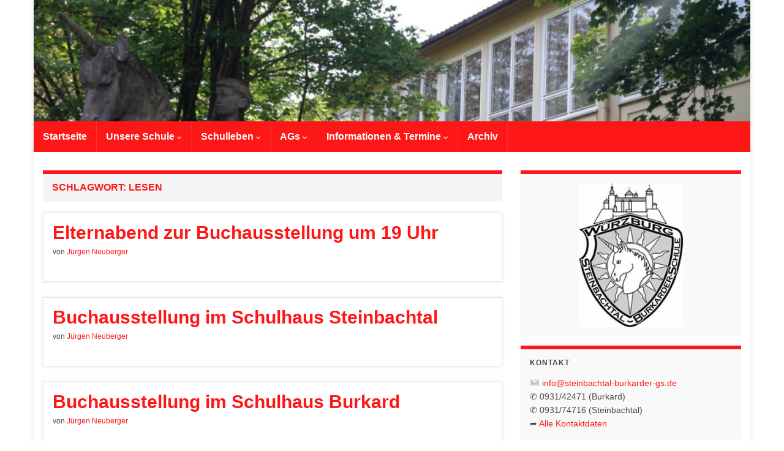

--- FILE ---
content_type: text/html; charset=UTF-8
request_url: https://steinbachtal-burkarder-gs.de/?tag=lesen
body_size: 50350
content:
<!DOCTYPE html><!--[if IE 7]>
<html class="ie ie7" lang="de-DE" prefix="og: http://ogp.me/ns#">
<![endif]-->
<!--[if IE 8]>
<html class="ie ie8" lang="de-DE" prefix="og: http://ogp.me/ns#">
<![endif]-->
<!--[if !(IE 7) & !(IE 8)]><!-->
<html lang="de-DE" prefix="og: http://ogp.me/ns#">
<!--<![endif]-->
    <head>
        <meta charset="UTF-8">
        <meta http-equiv="X-UA-Compatible" content="IE=edge">
        <meta name="viewport" content="width=device-width, initial-scale=1">
        <title>Lesen</title>
<meta name='robots' content='max-image-preview:large' />
<link rel="alternate" type="application/rss+xml" title=" &raquo; Feed" href="https://steinbachtal-burkarder-gs.de/?feed=rss2" />
<link rel="alternate" type="application/rss+xml" title=" &raquo; Kommentar-Feed" href="https://steinbachtal-burkarder-gs.de/?feed=comments-rss2" />
<link rel="alternate" type="text/calendar" title=" &raquo; iCal Feed" href="https://steinbachtal-burkarder-gs.de?post_type=tribe_events&#038;ical=1" />
<link rel="alternate" type="application/rss+xml" title=" &raquo; Lesen Schlagwort-Feed" href="https://steinbachtal-burkarder-gs.de/?feed=rss2&#038;tag=lesen" />
<script type="text/javascript">
/* <![CDATA[ */
window._wpemojiSettings = {"baseUrl":"https:\/\/s.w.org\/images\/core\/emoji\/14.0.0\/72x72\/","ext":".png","svgUrl":"https:\/\/s.w.org\/images\/core\/emoji\/14.0.0\/svg\/","svgExt":".svg","source":{"concatemoji":"https:\/\/steinbachtal-burkarder-gs.de\/wp-includes\/js\/wp-emoji-release.min.js?ver=6.4.3"}};
/*! This file is auto-generated */
!function(i,n){var o,s,e;function c(e){try{var t={supportTests:e,timestamp:(new Date).valueOf()};sessionStorage.setItem(o,JSON.stringify(t))}catch(e){}}function p(e,t,n){e.clearRect(0,0,e.canvas.width,e.canvas.height),e.fillText(t,0,0);var t=new Uint32Array(e.getImageData(0,0,e.canvas.width,e.canvas.height).data),r=(e.clearRect(0,0,e.canvas.width,e.canvas.height),e.fillText(n,0,0),new Uint32Array(e.getImageData(0,0,e.canvas.width,e.canvas.height).data));return t.every(function(e,t){return e===r[t]})}function u(e,t,n){switch(t){case"flag":return n(e,"\ud83c\udff3\ufe0f\u200d\u26a7\ufe0f","\ud83c\udff3\ufe0f\u200b\u26a7\ufe0f")?!1:!n(e,"\ud83c\uddfa\ud83c\uddf3","\ud83c\uddfa\u200b\ud83c\uddf3")&&!n(e,"\ud83c\udff4\udb40\udc67\udb40\udc62\udb40\udc65\udb40\udc6e\udb40\udc67\udb40\udc7f","\ud83c\udff4\u200b\udb40\udc67\u200b\udb40\udc62\u200b\udb40\udc65\u200b\udb40\udc6e\u200b\udb40\udc67\u200b\udb40\udc7f");case"emoji":return!n(e,"\ud83e\udef1\ud83c\udffb\u200d\ud83e\udef2\ud83c\udfff","\ud83e\udef1\ud83c\udffb\u200b\ud83e\udef2\ud83c\udfff")}return!1}function f(e,t,n){var r="undefined"!=typeof WorkerGlobalScope&&self instanceof WorkerGlobalScope?new OffscreenCanvas(300,150):i.createElement("canvas"),a=r.getContext("2d",{willReadFrequently:!0}),o=(a.textBaseline="top",a.font="600 32px Arial",{});return e.forEach(function(e){o[e]=t(a,e,n)}),o}function t(e){var t=i.createElement("script");t.src=e,t.defer=!0,i.head.appendChild(t)}"undefined"!=typeof Promise&&(o="wpEmojiSettingsSupports",s=["flag","emoji"],n.supports={everything:!0,everythingExceptFlag:!0},e=new Promise(function(e){i.addEventListener("DOMContentLoaded",e,{once:!0})}),new Promise(function(t){var n=function(){try{var e=JSON.parse(sessionStorage.getItem(o));if("object"==typeof e&&"number"==typeof e.timestamp&&(new Date).valueOf()<e.timestamp+604800&&"object"==typeof e.supportTests)return e.supportTests}catch(e){}return null}();if(!n){if("undefined"!=typeof Worker&&"undefined"!=typeof OffscreenCanvas&&"undefined"!=typeof URL&&URL.createObjectURL&&"undefined"!=typeof Blob)try{var e="postMessage("+f.toString()+"("+[JSON.stringify(s),u.toString(),p.toString()].join(",")+"));",r=new Blob([e],{type:"text/javascript"}),a=new Worker(URL.createObjectURL(r),{name:"wpTestEmojiSupports"});return void(a.onmessage=function(e){c(n=e.data),a.terminate(),t(n)})}catch(e){}c(n=f(s,u,p))}t(n)}).then(function(e){for(var t in e)n.supports[t]=e[t],n.supports.everything=n.supports.everything&&n.supports[t],"flag"!==t&&(n.supports.everythingExceptFlag=n.supports.everythingExceptFlag&&n.supports[t]);n.supports.everythingExceptFlag=n.supports.everythingExceptFlag&&!n.supports.flag,n.DOMReady=!1,n.readyCallback=function(){n.DOMReady=!0}}).then(function(){return e}).then(function(){var e;n.supports.everything||(n.readyCallback(),(e=n.source||{}).concatemoji?t(e.concatemoji):e.wpemoji&&e.twemoji&&(t(e.twemoji),t(e.wpemoji)))}))}((window,document),window._wpemojiSettings);
/* ]]> */
</script>
<style id='wp-emoji-styles-inline-css' type='text/css'>

	img.wp-smiley, img.emoji {
		display: inline !important;
		border: none !important;
		box-shadow: none !important;
		height: 1em !important;
		width: 1em !important;
		margin: 0 0.07em !important;
		vertical-align: -0.1em !important;
		background: none !important;
		padding: 0 !important;
	}
</style>
<link rel='stylesheet' id='wp-block-library-css' href='https://steinbachtal-burkarder-gs.de/wp-includes/css/dist/block-library/style.min.css?ver=6.4.3' type='text/css' media='all' />
<style id='classic-theme-styles-inline-css' type='text/css'>
/*! This file is auto-generated */
.wp-block-button__link{color:#fff;background-color:#32373c;border-radius:9999px;box-shadow:none;text-decoration:none;padding:calc(.667em + 2px) calc(1.333em + 2px);font-size:1.125em}.wp-block-file__button{background:#32373c;color:#fff;text-decoration:none}
</style>
<style id='global-styles-inline-css' type='text/css'>
body{--wp--preset--color--black: #000000;--wp--preset--color--cyan-bluish-gray: #abb8c3;--wp--preset--color--white: #ffffff;--wp--preset--color--pale-pink: #f78da7;--wp--preset--color--vivid-red: #cf2e2e;--wp--preset--color--luminous-vivid-orange: #ff6900;--wp--preset--color--luminous-vivid-amber: #fcb900;--wp--preset--color--light-green-cyan: #7bdcb5;--wp--preset--color--vivid-green-cyan: #00d084;--wp--preset--color--pale-cyan-blue: #8ed1fc;--wp--preset--color--vivid-cyan-blue: #0693e3;--wp--preset--color--vivid-purple: #9b51e0;--wp--preset--gradient--vivid-cyan-blue-to-vivid-purple: linear-gradient(135deg,rgba(6,147,227,1) 0%,rgb(155,81,224) 100%);--wp--preset--gradient--light-green-cyan-to-vivid-green-cyan: linear-gradient(135deg,rgb(122,220,180) 0%,rgb(0,208,130) 100%);--wp--preset--gradient--luminous-vivid-amber-to-luminous-vivid-orange: linear-gradient(135deg,rgba(252,185,0,1) 0%,rgba(255,105,0,1) 100%);--wp--preset--gradient--luminous-vivid-orange-to-vivid-red: linear-gradient(135deg,rgba(255,105,0,1) 0%,rgb(207,46,46) 100%);--wp--preset--gradient--very-light-gray-to-cyan-bluish-gray: linear-gradient(135deg,rgb(238,238,238) 0%,rgb(169,184,195) 100%);--wp--preset--gradient--cool-to-warm-spectrum: linear-gradient(135deg,rgb(74,234,220) 0%,rgb(151,120,209) 20%,rgb(207,42,186) 40%,rgb(238,44,130) 60%,rgb(251,105,98) 80%,rgb(254,248,76) 100%);--wp--preset--gradient--blush-light-purple: linear-gradient(135deg,rgb(255,206,236) 0%,rgb(152,150,240) 100%);--wp--preset--gradient--blush-bordeaux: linear-gradient(135deg,rgb(254,205,165) 0%,rgb(254,45,45) 50%,rgb(107,0,62) 100%);--wp--preset--gradient--luminous-dusk: linear-gradient(135deg,rgb(255,203,112) 0%,rgb(199,81,192) 50%,rgb(65,88,208) 100%);--wp--preset--gradient--pale-ocean: linear-gradient(135deg,rgb(255,245,203) 0%,rgb(182,227,212) 50%,rgb(51,167,181) 100%);--wp--preset--gradient--electric-grass: linear-gradient(135deg,rgb(202,248,128) 0%,rgb(113,206,126) 100%);--wp--preset--gradient--midnight: linear-gradient(135deg,rgb(2,3,129) 0%,rgb(40,116,252) 100%);--wp--preset--font-size--small: 14px;--wp--preset--font-size--medium: 20px;--wp--preset--font-size--large: 20px;--wp--preset--font-size--x-large: 42px;--wp--preset--font-size--tiny: 10px;--wp--preset--font-size--regular: 16px;--wp--preset--font-size--larger: 26px;--wp--preset--spacing--20: 0.44rem;--wp--preset--spacing--30: 0.67rem;--wp--preset--spacing--40: 1rem;--wp--preset--spacing--50: 1.5rem;--wp--preset--spacing--60: 2.25rem;--wp--preset--spacing--70: 3.38rem;--wp--preset--spacing--80: 5.06rem;--wp--preset--shadow--natural: 6px 6px 9px rgba(0, 0, 0, 0.2);--wp--preset--shadow--deep: 12px 12px 50px rgba(0, 0, 0, 0.4);--wp--preset--shadow--sharp: 6px 6px 0px rgba(0, 0, 0, 0.2);--wp--preset--shadow--outlined: 6px 6px 0px -3px rgba(255, 255, 255, 1), 6px 6px rgba(0, 0, 0, 1);--wp--preset--shadow--crisp: 6px 6px 0px rgba(0, 0, 0, 1);}:where(.is-layout-flex){gap: 0.5em;}:where(.is-layout-grid){gap: 0.5em;}body .is-layout-flow > .alignleft{float: left;margin-inline-start: 0;margin-inline-end: 2em;}body .is-layout-flow > .alignright{float: right;margin-inline-start: 2em;margin-inline-end: 0;}body .is-layout-flow > .aligncenter{margin-left: auto !important;margin-right: auto !important;}body .is-layout-constrained > .alignleft{float: left;margin-inline-start: 0;margin-inline-end: 2em;}body .is-layout-constrained > .alignright{float: right;margin-inline-start: 2em;margin-inline-end: 0;}body .is-layout-constrained > .aligncenter{margin-left: auto !important;margin-right: auto !important;}body .is-layout-constrained > :where(:not(.alignleft):not(.alignright):not(.alignfull)){max-width: var(--wp--style--global--content-size);margin-left: auto !important;margin-right: auto !important;}body .is-layout-constrained > .alignwide{max-width: var(--wp--style--global--wide-size);}body .is-layout-flex{display: flex;}body .is-layout-flex{flex-wrap: wrap;align-items: center;}body .is-layout-flex > *{margin: 0;}body .is-layout-grid{display: grid;}body .is-layout-grid > *{margin: 0;}:where(.wp-block-columns.is-layout-flex){gap: 2em;}:where(.wp-block-columns.is-layout-grid){gap: 2em;}:where(.wp-block-post-template.is-layout-flex){gap: 1.25em;}:where(.wp-block-post-template.is-layout-grid){gap: 1.25em;}.has-black-color{color: var(--wp--preset--color--black) !important;}.has-cyan-bluish-gray-color{color: var(--wp--preset--color--cyan-bluish-gray) !important;}.has-white-color{color: var(--wp--preset--color--white) !important;}.has-pale-pink-color{color: var(--wp--preset--color--pale-pink) !important;}.has-vivid-red-color{color: var(--wp--preset--color--vivid-red) !important;}.has-luminous-vivid-orange-color{color: var(--wp--preset--color--luminous-vivid-orange) !important;}.has-luminous-vivid-amber-color{color: var(--wp--preset--color--luminous-vivid-amber) !important;}.has-light-green-cyan-color{color: var(--wp--preset--color--light-green-cyan) !important;}.has-vivid-green-cyan-color{color: var(--wp--preset--color--vivid-green-cyan) !important;}.has-pale-cyan-blue-color{color: var(--wp--preset--color--pale-cyan-blue) !important;}.has-vivid-cyan-blue-color{color: var(--wp--preset--color--vivid-cyan-blue) !important;}.has-vivid-purple-color{color: var(--wp--preset--color--vivid-purple) !important;}.has-black-background-color{background-color: var(--wp--preset--color--black) !important;}.has-cyan-bluish-gray-background-color{background-color: var(--wp--preset--color--cyan-bluish-gray) !important;}.has-white-background-color{background-color: var(--wp--preset--color--white) !important;}.has-pale-pink-background-color{background-color: var(--wp--preset--color--pale-pink) !important;}.has-vivid-red-background-color{background-color: var(--wp--preset--color--vivid-red) !important;}.has-luminous-vivid-orange-background-color{background-color: var(--wp--preset--color--luminous-vivid-orange) !important;}.has-luminous-vivid-amber-background-color{background-color: var(--wp--preset--color--luminous-vivid-amber) !important;}.has-light-green-cyan-background-color{background-color: var(--wp--preset--color--light-green-cyan) !important;}.has-vivid-green-cyan-background-color{background-color: var(--wp--preset--color--vivid-green-cyan) !important;}.has-pale-cyan-blue-background-color{background-color: var(--wp--preset--color--pale-cyan-blue) !important;}.has-vivid-cyan-blue-background-color{background-color: var(--wp--preset--color--vivid-cyan-blue) !important;}.has-vivid-purple-background-color{background-color: var(--wp--preset--color--vivid-purple) !important;}.has-black-border-color{border-color: var(--wp--preset--color--black) !important;}.has-cyan-bluish-gray-border-color{border-color: var(--wp--preset--color--cyan-bluish-gray) !important;}.has-white-border-color{border-color: var(--wp--preset--color--white) !important;}.has-pale-pink-border-color{border-color: var(--wp--preset--color--pale-pink) !important;}.has-vivid-red-border-color{border-color: var(--wp--preset--color--vivid-red) !important;}.has-luminous-vivid-orange-border-color{border-color: var(--wp--preset--color--luminous-vivid-orange) !important;}.has-luminous-vivid-amber-border-color{border-color: var(--wp--preset--color--luminous-vivid-amber) !important;}.has-light-green-cyan-border-color{border-color: var(--wp--preset--color--light-green-cyan) !important;}.has-vivid-green-cyan-border-color{border-color: var(--wp--preset--color--vivid-green-cyan) !important;}.has-pale-cyan-blue-border-color{border-color: var(--wp--preset--color--pale-cyan-blue) !important;}.has-vivid-cyan-blue-border-color{border-color: var(--wp--preset--color--vivid-cyan-blue) !important;}.has-vivid-purple-border-color{border-color: var(--wp--preset--color--vivid-purple) !important;}.has-vivid-cyan-blue-to-vivid-purple-gradient-background{background: var(--wp--preset--gradient--vivid-cyan-blue-to-vivid-purple) !important;}.has-light-green-cyan-to-vivid-green-cyan-gradient-background{background: var(--wp--preset--gradient--light-green-cyan-to-vivid-green-cyan) !important;}.has-luminous-vivid-amber-to-luminous-vivid-orange-gradient-background{background: var(--wp--preset--gradient--luminous-vivid-amber-to-luminous-vivid-orange) !important;}.has-luminous-vivid-orange-to-vivid-red-gradient-background{background: var(--wp--preset--gradient--luminous-vivid-orange-to-vivid-red) !important;}.has-very-light-gray-to-cyan-bluish-gray-gradient-background{background: var(--wp--preset--gradient--very-light-gray-to-cyan-bluish-gray) !important;}.has-cool-to-warm-spectrum-gradient-background{background: var(--wp--preset--gradient--cool-to-warm-spectrum) !important;}.has-blush-light-purple-gradient-background{background: var(--wp--preset--gradient--blush-light-purple) !important;}.has-blush-bordeaux-gradient-background{background: var(--wp--preset--gradient--blush-bordeaux) !important;}.has-luminous-dusk-gradient-background{background: var(--wp--preset--gradient--luminous-dusk) !important;}.has-pale-ocean-gradient-background{background: var(--wp--preset--gradient--pale-ocean) !important;}.has-electric-grass-gradient-background{background: var(--wp--preset--gradient--electric-grass) !important;}.has-midnight-gradient-background{background: var(--wp--preset--gradient--midnight) !important;}.has-small-font-size{font-size: var(--wp--preset--font-size--small) !important;}.has-medium-font-size{font-size: var(--wp--preset--font-size--medium) !important;}.has-large-font-size{font-size: var(--wp--preset--font-size--large) !important;}.has-x-large-font-size{font-size: var(--wp--preset--font-size--x-large) !important;}
.wp-block-navigation a:where(:not(.wp-element-button)){color: inherit;}
:where(.wp-block-post-template.is-layout-flex){gap: 1.25em;}:where(.wp-block-post-template.is-layout-grid){gap: 1.25em;}
:where(.wp-block-columns.is-layout-flex){gap: 2em;}:where(.wp-block-columns.is-layout-grid){gap: 2em;}
.wp-block-pullquote{font-size: 1.5em;line-height: 1.6;}
</style>
<link rel='stylesheet' id='searchandfilter-css' href='https://steinbachtal-burkarder-gs.de/wp-content/plugins/search-filter/style.css?ver=1' type='text/css' media='all' />
<link rel='stylesheet' id='wpmt-css-frontend-css' href='https://steinbachtal-burkarder-gs.de/wp-content/plugins/wp-mailto-links/core/includes/assets/css/style.css?ver=240319-112224' type='text/css' media='all' />
<link rel='stylesheet' id='bootstrap-css' href='https://steinbachtal-burkarder-gs.de/wp-content/themes/graphene/bootstrap/css/bootstrap.min.css?ver=6.4.3' type='text/css' media='all' />
<link rel='stylesheet' id='font-awesome-css' href='https://steinbachtal-burkarder-gs.de/wp-content/themes/graphene/fonts/font-awesome/css/font-awesome.min.css?ver=6.4.3' type='text/css' media='all' />
<link rel='stylesheet' id='graphene-css' href='https://steinbachtal-burkarder-gs.de/wp-content/themes/graphene/style.css?ver=2.9.3' type='text/css' media='screen' />
<link rel='stylesheet' id='graphene-responsive-css' href='https://steinbachtal-burkarder-gs.de/wp-content/themes/graphene/responsive.css?ver=2.9.3' type='text/css' media='all' />
<link rel='stylesheet' id='graphene-blocks-css' href='https://steinbachtal-burkarder-gs.de/wp-content/themes/graphene/blocks.css?ver=2.9.3' type='text/css' media='all' />
<link rel='stylesheet' id='slb_core-css' href='https://steinbachtal-burkarder-gs.de/wp-content/plugins/simple-lightbox/client/css/app.css?ver=2.9.3' type='text/css' media='all' />
<link rel='stylesheet' id='tablepress-default-css' href='https://steinbachtal-burkarder-gs.de/wp-content/plugins/tablepress/css/build/default.css?ver=2.3.1' type='text/css' media='all' />
<script type="text/javascript" src="https://steinbachtal-burkarder-gs.de/wp-includes/js/jquery/jquery.min.js?ver=3.7.1" id="jquery-core-js"></script>
<script type="text/javascript" src="https://steinbachtal-burkarder-gs.de/wp-includes/js/jquery/jquery-migrate.min.js?ver=3.4.1" id="jquery-migrate-js"></script>
<script type="text/javascript" src="https://steinbachtal-burkarder-gs.de/wp-content/plugins/wp-mailto-links/core/includes/assets/js/custom.js?ver=240319-112224" id="wpmt-js-frontend-js"></script>
<script defer type="text/javascript" src="https://steinbachtal-burkarder-gs.de/wp-content/themes/graphene/bootstrap/js/bootstrap.min.js?ver=2.9.3" id="bootstrap-js"></script>
<script defer type="text/javascript" src="https://steinbachtal-burkarder-gs.de/wp-content/themes/graphene/js/bootstrap-hover-dropdown/bootstrap-hover-dropdown.min.js?ver=2.9.3" id="bootstrap-hover-dropdown-js"></script>
<script defer type="text/javascript" src="https://steinbachtal-burkarder-gs.de/wp-content/themes/graphene/js/bootstrap-submenu/bootstrap-submenu.min.js?ver=2.9.3" id="bootstrap-submenu-js"></script>
<script defer type="text/javascript" src="https://steinbachtal-burkarder-gs.de/wp-content/themes/graphene/js/jquery.infinitescroll.min.js?ver=2.9.3" id="infinite-scroll-js"></script>
<script type="text/javascript" id="graphene-js-extra">
/* <![CDATA[ */
var grapheneJS = {"siteurl":"https:\/\/steinbachtal-burkarder-gs.de","ajaxurl":"https:\/\/steinbachtal-burkarder-gs.de\/wp-admin\/admin-ajax.php","templateUrl":"https:\/\/steinbachtal-burkarder-gs.de\/wp-content\/themes\/graphene","isSingular":"","enableStickyMenu":"1","shouldShowComments":"","commentsOrder":"newest","sliderDisable":"","sliderInterval":"4000","infScrollBtnLbl":"Mehr lesen","infScrollOn":"1","infScrollCommentsOn":"","totalPosts":"3","postsPerPage":"10","isPageNavi":"","infScrollMsgText":"Rufe window.grapheneInfScrollItemsPerPage weiteren Beitrag von window.grapheneInfScrollItemsLeft ab ...","infScrollMsgTextPlural":"Rufe window.grapheneInfScrollItemsPerPage weitere Beitr\u00e4ge von window.grapheneInfScrollItemsLeft ab ...","infScrollFinishedText":"Alles geladen!","commentsPerPage":"50","totalComments":"0","infScrollCommentsMsg":"Lade window.grapheneInfScrollCommentsPerPage von window.grapheneInfScrollCommentsLeft Kommentaren.","infScrollCommentsMsgPlural":"","infScrollCommentsFinishedMsg":"Alle Kommentare geladen!","disableLiveSearch":"1","txtNoResult":"No result found.","isMasonry":""};
/* ]]> */
</script>
<script defer type="text/javascript" src="https://steinbachtal-burkarder-gs.de/wp-content/themes/graphene/js/graphene.js?ver=2.9.3" id="graphene-js"></script>
<link rel="https://api.w.org/" href="https://steinbachtal-burkarder-gs.de/index.php?rest_route=/" /><link rel="alternate" type="application/json" href="https://steinbachtal-burkarder-gs.de/index.php?rest_route=/wp/v2/tags/44" /><link rel="EditURI" type="application/rsd+xml" title="RSD" href="https://steinbachtal-burkarder-gs.de/xmlrpc.php?rsd" />
<meta name="generator" content="WordPress 6.4.3" />
<meta name="tec-api-version" content="v1"><meta name="tec-api-origin" content="https://steinbachtal-burkarder-gs.de"><link rel="alternate" href="https://steinbachtal-burkarder-gs.de/index.php?rest_route=%2Ftribe%2Fevents%2Fv1%2Fevents%2F&#038;tags=lesen" /><style type="text/css">
@font-face{ font-family: 'Lato'; font-style: normal; font-weight: 400; src: local('Lato Regular'), local('Lato-Regular'), url(https://steinbachtal-burkarder-gs.de/wp-content/themes/graphene/fonts/Lato/Lato-Regular.woff2) format('woff2'); unicode-range: U+0000-00FF, U+0131, U+0152-0153, U+02BB-02BC, U+02C6, U+02DA, U+02DC, U+2000-206F, U+2074, U+20AC, U+2122, U+2191, U+2193, U+2212, U+2215, U+FEFF, U+FFFD; font-display: swap; }@font-face{ font-family: 'Lato'; font-style: italic; font-weight: 400; src: local('Lato Italic'), local('Lato-Italic'), url(https://steinbachtal-burkarder-gs.de/wp-content/themes/graphene/fonts/Lato/Lato-Italic.woff2) format('woff2'); unicode-range: U+0000-00FF, U+0131, U+0152-0153, U+02BB-02BC, U+02C6, U+02DA, U+02DC, U+2000-206F, U+2074, U+20AC, U+2122, U+2191, U+2193, U+2212, U+2215, U+FEFF, U+FFFD; font-display: swap; }@font-face{ font-family: 'Lato'; font-style: normal; font-weight: 700; src: local('Lato Bold'), local('Lato-Bold'), url(https://steinbachtal-burkarder-gs.de/wp-content/themes/graphene/fonts/Lato/Lato-Bold.woff2) format('woff2'); unicode-range: U+0000-00FF, U+0131, U+0152-0153, U+02BB-02BC, U+02C6, U+02DA, U+02DC, U+2000-206F, U+2074, U+20AC, U+2122, U+2191, U+2193, U+2212, U+2215, U+FEFF, U+FFFD; font-display: swap; }@font-face{ font-family: 'Lato'; font-style: italic; font-weight: 700; src: local('Lato Bold Italic'), local('Lato-Bold-Italic'), url(https://steinbachtal-burkarder-gs.de/wp-content/themes/graphene/fonts/Lato/Lato-BoldItalic.woff2) format('woff2'); unicode-range: U+0000-00FF, U+0131, U+0152-0153, U+02BB-02BC, U+02C6, U+02DA, U+02DC, U+2000-206F, U+2074, U+20AC, U+2122, U+2191, U+2193, U+2212, U+2215, U+FEFF, U+FFFD; font-display: swap; }
</style>
<style type="text/css">
.top-bar{background-color:#fd1717} .top-bar .searchform .btn-default, .top-bar #top_search .searchform .btn-default{color:#fd1717}.navbar {background: #fd1717} @media only screen and (max-width: 768px){ #mega-menu-wrap-Header-Menu .mega-menu-toggle + #mega-menu-Header-Menu {background: #fd1717} }.navbar #header-menu-wrap .nav li:focus, .navbar #header-menu-wrap .nav li:hover, .navbar #header-menu-wrap .nav li.current-menu-item, .navbar #header-menu-wrap .nav li.current-menu-ancestor, .navbar #header-menu-wrap .dropdown-menu li, .navbar #header-menu-wrap .dropdown-menu > li > a:focus, .navbar #header-menu-wrap .dropdown-menu > li > a:hover, .navbar #header-menu-wrap .dropdown-menu > .active > a, .navbar #header-menu-wrap .dropdown-menu > .active > a:focus, .navbar #header-menu-wrap .dropdown-menu > .active > a:hover, .navbar #header-menu-wrap .navbar-nav>.open>a, .navbar #header-menu-wrap .navbar-nav>.open>a:focus, .navbar #header-menu-wrap .navbar-nav>.open>a:hover, .navbar .navbar-nav>.active>a, .navbar .navbar-nav>.active>a:focus, .navbar .navbar-nav>.active>a:hover, #header-menu-wrap #mega-menu-wrap-Header-Menu #mega-menu-Header-Menu li.mega-current-menu-item, #header-menu-wrap #mega-menu-wrap-Header-Menu #mega-menu-Header-Menu > li.mega-menu-item > a.mega-menu-link:hover, #header-menu-wrap #mega-menu-wrap-Header-Menu #mega-menu-Header-Menu > li.mega-toggle-on > a.mega-menu-link, #header-menu-wrap #mega-menu-wrap-Header-Menu #mega-menu-Header-Menu > li.mega-current-menu-item > a.mega-menu-link {background: #08c}.navbar #header-menu-wrap .nav ul li a, .navbar #header-menu-wrap .nav ul li a {color: #ffffff}.post-title, .post-title a, .post-title a:hover, .post-title a:visited {color: #fd1717}a, .post .date .day, .pagination>li>a, .pagination>li>a:hover, .pagination>li>span, #comments > h4.current a, #comments > h4.current a .fa, .post-nav-top p, .post-nav-top a, .autocomplete-suggestions strong {color: #fd1717}a:focus, a:hover, .post-nav-top a:hover {color: #7c0707}.sticky {border-color: #fd1717}.sidebar .sidebar-wrap {background-color: #f9f9f9; border-color: #fd1717}.btn, .btn:focus, .btn:hover, .btn a, .Button, .colour-preview .button, input[type="submit"], button[type="submit"], #commentform #submit, .wpsc_buy_button, #back-to-top, .wp-block-button .wp-block-button__link:not(.has-background) {background: #ffffff; color: #c52930} .wp-block-button.is-style-outline .wp-block-button__link {background:transparent; border-color: #ffffff}.btn.btn-outline, .btn.btn-outline:hover {color: #ffffff;border-color: #ffffff}.label-primary, .pagination>.active>a, .pagination>.active>a:focus, .pagination>.active>a:hover, .pagination>.active>span, .pagination>.active>span:focus, .pagination>.active>span:hover, .list-group-item.parent, .list-group-item.parent:focus, .list-group-item.parent:hover {background: #ff1616; border-color: #ff1616; color: #ffffff}.post-nav-top, .archive-title, .page-title, .term-desc, .breadcrumb {background-color: #f4f4f4; border-color: #ff1616}.archive-title span {color: #fd1717}.page-title, .archive-title, .term-desc {color: #fd1717}#comments ol.children li.bypostauthor, #comments li.bypostauthor.comment {border-color: #fd1717}#footer, .graphene-footer{background-color:#e9e9e9;color:#bcb4c1}#footer a, #footer a:visited {color: #878787}#sidebar_bottom {background:#f9f9f9;border-color:#bababa}#sidebar_bottom a, #sidebar_bottom a:visited {color:#fd1717}#header .header_title{ font-family:'Yanone Kaffeesatz'; }#header .header_desc{ font-family:'Yanone Kaffeesatz'; }.entry-content, .sidebar, .comment-entry{ font-family:'Yanone Kaffeesatz';font-size:12pt;line-height:18pt; }.carousel, .carousel .item{height:400px}@media (max-width: 991px) {.carousel, .carousel .item{height:250px}}#header{max-height:198px}.post-title, .post-title a, .post-title a:hover, .post-title a:visited{ color: #fd1717 }
</style>
		<style type="text/css" id="wp-custom-css">
			
/* Top level header menu, default state 

#header-menu > li {
  font-family: "Yanone Kaffeesatz";
  font-style: sans-serif;
  font-weight: 300;
  font-size: 22px;
}

.post-title,
.post-title a {
	font: 24px "Yanone Kaffeesatz", sans-serif;
    text-transform: uppercase;
}

.post-meta{
	font: normal 13px/20px "Yanone Kaffeesatz";
}

.block-button{
	font: bold 20px "Annie Use Your Telescope";
}

body {
	font: normal 14px "Yanone Kaffeesatz";
}

*/		</style>
			<!-- Fonts Plugin CSS - https://fontsplugin.com/ -->
	<style>
		:root {
--font-base: Arial, Helvetica Neue, Helvetica, sans-serif;
--font-headings: Arial, Helvetica Neue, Helvetica, sans-serif;
--font-input: Arial, Helvetica Neue, Helvetica, sans-serif;
}
body, #content, .entry-content, .post-content, .page-content, .post-excerpt, .entry-summary, .entry-excerpt, .widget-area, .widget, .sidebar, #sidebar, footer, .footer, #footer, .site-footer {
font-family: Arial, Helvetica Neue, Helvetica, sans-serif;
 }
#site-title, .site-title, #site-title a, .site-title a, .entry-title, .entry-title a, h1, h2, h3, h4, h5, h6, .widget-title, .elementor-heading-title {
font-family: Arial, Helvetica Neue, Helvetica, sans-serif;
 }
button, .button, input, select, textarea, .wp-block-button, .wp-block-button__link {
font-family: Arial, Helvetica Neue, Helvetica, sans-serif;
 }
.entry-content, .entry-content p, .post-content, .page-content, .post-excerpt, .entry-summary, .entry-excerpt, .excerpt, .excerpt p, .type-post p, .type-page p, .wp-block-post-content, .wp-block-post-excerpt, .elementor, .elementor p {
font-family: Trebuchet MS, Lucida Grande, Lucida Sans Unicode, Lucida Sans, Tahoma, sans-serif;
 }
	</style>
	<!-- Fonts Plugin CSS -->
	    </head>
    <body class="archive tag tag-lesen tag-44 wp-embed-responsive tribe-no-js page-template-graphene layout-boxed two_col_left two-columns">
        
        <div class="container boxed-wrapper">
            
            

            <div id="header" class="row">

                <img src="https://steinbachtal-burkarder-gs.de/wp-content/uploads/2016/05/IMG_2177.jpg" alt="" title="" width="960" height="198" />                
                                                                </div>


                        <nav class="navbar row navbar-inverse">

                <div class="navbar-header align-center">
                		                    <button type="button" class="navbar-toggle collapsed" data-toggle="collapse" data-target="#header-menu-wrap, #secondary-menu-wrap">
	                        <span class="sr-only">Navigation umschalten</span>
	                        <span class="icon-bar"></span>
	                        <span class="icon-bar"></span>
	                        <span class="icon-bar"></span>
	                    </button>
                	                    
                    
                                            <p class="header_title">
                            <a href="https://steinbachtal-burkarder-gs.de" title="Zurück zur Startseite">                                                            </a>                        </p>
                    
                                                    <p class="header_desc"></p>
                                            
                                    </div>

                                    <div class="collapse navbar-collapse" id="header-menu-wrap">

            			<ul id="header-menu" class="nav navbar-nav flip"><li id="menu-item-22" class="menu-item menu-item-type-custom menu-item-object-custom menu-item-22"><a href="/">Startseite</a></li>
<li id="menu-item-149" class="menu-item menu-item-type-post_type menu-item-object-page menu-item-has-children menu-item-149"><a href="https://steinbachtal-burkarder-gs.de/?page_id=134" class="dropdown-toggle" data-toggle="dropdown" data-submenu="1" data-depth="10" data-hover="dropdown" data-delay="0">Unsere Schule <i class="fa fa-chevron-down"></i></a>
<ul class="dropdown-menu">
	<li id="menu-item-146" class="menu-item menu-item-type-post_type menu-item-object-page menu-item-146"><a href="https://steinbachtal-burkarder-gs.de/?page_id=142">Schulleitung</a></li>
	<li id="menu-item-148" class="menu-item menu-item-type-post_type menu-item-object-page menu-item-148"><a href="https://steinbachtal-burkarder-gs.de/?page_id=137">Verwaltung</a></li>
	<li id="menu-item-1632" class="menu-item menu-item-type-post_type menu-item-object-page menu-item-1632"><a href="https://steinbachtal-burkarder-gs.de/?page_id=1624">Klassen</a></li>
	<li id="menu-item-1631" class="menu-item menu-item-type-post_type menu-item-object-page menu-item-1631"><a href="https://steinbachtal-burkarder-gs.de/?page_id=1626">Lehrkräfte</a></li>
	<li id="menu-item-2967" class="menu-item menu-item-type-post_type menu-item-object-page menu-item-2967"><a href="https://steinbachtal-burkarder-gs.de/?page_id=2955">Jugendsozialarbeit an Schulen</a></li>
	<li id="menu-item-3052" class="menu-item menu-item-type-post_type menu-item-object-page menu-item-3052"><a href="https://steinbachtal-burkarder-gs.de/?page_id=3048">Offene Ganztagsschule</a></li>
	<li id="menu-item-128" class="menu-item menu-item-type-post_type menu-item-object-page menu-item-128"><a href="https://steinbachtal-burkarder-gs.de/?page_id=117">Klassenelternsprecher</a></li>
	<li id="menu-item-1630" class="menu-item menu-item-type-post_type menu-item-object-page menu-item-1630"><a href="https://steinbachtal-burkarder-gs.de/?page_id=1628">Elternbeirat</a></li>
	<li id="menu-item-131" class="menu-item menu-item-type-post_type menu-item-object-page menu-item-131"><a href="https://steinbachtal-burkarder-gs.de/?page_id=129">Förderverein</a></li>
	<li id="menu-item-2368" class="menu-item menu-item-type-post_type menu-item-object-page menu-item-2368"><a href="https://steinbachtal-burkarder-gs.de/?page_id=2366">Gesundheitshinweise</a></li>
</ul>
</li>
<li id="menu-item-162" class="menu-item menu-item-type-taxonomy menu-item-object-category menu-item-has-children menu-item-162"><a href="https://steinbachtal-burkarder-gs.de/?cat=5" class="dropdown-toggle" data-toggle="dropdown" data-submenu="1" data-depth="10" data-hover="dropdown" data-delay="0">Schulleben <i class="fa fa-chevron-down"></i></a>
<ul class="dropdown-menu">
	<li id="menu-item-1620" class="menu-item menu-item-type-custom menu-item-object-custom menu-item-1620"><a href="http://steinbachtal-burkarder-gs.de/?cat=5&#038;post_date=2017-09-02+2030-09-01">Neueste Beiträge</a></li>
</ul>
</li>
<li id="menu-item-160" class="menu-item menu-item-type-post_type menu-item-object-page menu-item-has-children menu-item-160"><a href="https://steinbachtal-burkarder-gs.de/?page_id=132" class="dropdown-toggle" data-toggle="dropdown" data-submenu="1" data-depth="10" data-hover="dropdown" data-delay="0">AGs <i class="fa fa-chevron-down"></i></a>
<ul class="dropdown-menu">
	<li id="menu-item-1593" class="menu-item menu-item-type-post_type menu-item-object-page menu-item-1593"><a href="https://steinbachtal-burkarder-gs.de/?page_id=1583">am Standort Steinbachtal</a></li>
	<li id="menu-item-1592" class="menu-item menu-item-type-post_type menu-item-object-page menu-item-1592"><a href="https://steinbachtal-burkarder-gs.de/?page_id=1587">am Standort Burkard</a></li>
</ul>
</li>
<li id="menu-item-1596" class="menu-item menu-item-type-post_type menu-item-object-page menu-item-has-children menu-item-1596"><a href="https://steinbachtal-burkarder-gs.de/?page_id=1594" class="dropdown-toggle" data-toggle="dropdown" data-submenu="1" data-depth="10" data-hover="dropdown" data-delay="0">Informationen &#038; Termine <i class="fa fa-chevron-down"></i></a>
<ul class="dropdown-menu">
	<li id="menu-item-2258" class="menu-item menu-item-type-post_type menu-item-object-page menu-item-2258"><a href="https://steinbachtal-burkarder-gs.de/?page_id=2250">Beratung</a></li>
	<li id="menu-item-1611" class="menu-item menu-item-type-post_type menu-item-object-page menu-item-1611"><a href="https://steinbachtal-burkarder-gs.de/?page_id=1597">Elterninformationen</a></li>
	<li id="menu-item-1217" class="menu-item menu-item-type-custom menu-item-object-custom menu-item-1217"><a href="http://steinbachtal-burkarder-gs.de?post_type=tribe_events">Kalender</a></li>
	<li id="menu-item-1610" class="menu-item menu-item-type-post_type menu-item-object-page menu-item-1610"><a href="https://steinbachtal-burkarder-gs.de/?page_id=1599">Einschulung im September 2025</a></li>
	<li id="menu-item-1609" class="menu-item menu-item-type-post_type menu-item-object-page menu-item-1609"><a href="https://steinbachtal-burkarder-gs.de/?page_id=1601">Übertritt</a></li>
	<li id="menu-item-1608" class="menu-item menu-item-type-post_type menu-item-object-page menu-item-1608"><a href="https://steinbachtal-burkarder-gs.de/?page_id=1604">Links</a></li>
</ul>
</li>
<li id="menu-item-1615" class="menu-item menu-item-type-custom menu-item-object-custom menu-item-1615"><a href="http://steinbachtal-burkarder-gs.de/?s=&#038;post_date=2010-01-01+2037-09-01">Archiv</a></li>
</ul>                        
            			                        
                                            </div>
                
                                    
                            </nav>

            
            <div id="content" class="clearfix hfeed row">
                
                    
                                        
                    <div id="content-main" class="clearfix content-main col-md-8">
                    
    <h1 class="page-title archive-title">
        Schlagwort: <span>Lesen</span>    </h1>
    
        
    <div class="entries-wrapper">
    
                

<div id="post-1910" class="clearfix post post-1910 tribe_events type-tribe_events status-publish hentry tag-elternabend tag-lesen nodate item-wrap">
		
	<div class="entry clearfix">
    
    			        
		        <h2 class="post-title entry-title">
			<a href="https://steinbachtal-burkarder-gs.de/?tribe_events=elternabend-zur-buchausstellung" rel="bookmark" title="Permanentlink zu Elternabend zur Buchausstellung um 19 Uhr">
				Elternabend zur Buchausstellung um 19 Uhr            </a>
			        </h2>
		
					    <ul class="post-meta entry-meta clearfix">
	    		        <li class="byline">
	        	von <span class="author"><a href="https://steinbachtal-burkarder-gs.de/?author=4" rel="author">Jürgen Neuberger</a></span>	        </li>
	        	    </ul>
    		
				<div class="entry-content clearfix">
			
													
			
                				                
								
						
						
						
		</div>
		
			</div>
</div>

 


                

<div id="post-1908" class="clearfix post post-1908 tribe_events type-tribe_events status-publish hentry tag-lesen tag-schulleben nodate item-wrap">
		
	<div class="entry clearfix">
    
    			        
		        <h2 class="post-title entry-title">
			<a href="https://steinbachtal-burkarder-gs.de/?tribe_events=buchausstellung-im-schulhaus-steinbachtal" rel="bookmark" title="Permanentlink zu Buchausstellung im Schulhaus Steinbachtal">
				Buchausstellung im Schulhaus Steinbachtal            </a>
			        </h2>
		
					    <ul class="post-meta entry-meta clearfix">
	    		        <li class="byline">
	        	von <span class="author"><a href="https://steinbachtal-burkarder-gs.de/?author=4" rel="author">Jürgen Neuberger</a></span>	        </li>
	        	    </ul>
    		
				<div class="entry-content clearfix">
			
													
			
                				                
								
						
						
						
		</div>
		
			</div>
</div>

 


                

<div id="post-1906" class="clearfix post post-1906 tribe_events type-tribe_events status-publish hentry tag-buecher tag-lesen tag-schulleben nodate item-wrap">
		
	<div class="entry clearfix">
    
    			        
		        <h2 class="post-title entry-title">
			<a href="https://steinbachtal-burkarder-gs.de/?tribe_events=buchausstellung-im-schulhaus-burkard" rel="bookmark" title="Permanentlink zu Buchausstellung im Schulhaus Burkard">
				Buchausstellung im Schulhaus Burkard            </a>
			        </h2>
		
					    <ul class="post-meta entry-meta clearfix">
	    		        <li class="byline">
	        	von <span class="author"><a href="https://steinbachtal-burkarder-gs.de/?author=4" rel="author">Jürgen Neuberger</a></span>	        </li>
	        	    </ul>
    		
				<div class="entry-content clearfix">
			
													
			
                				                
								
						
						
						
		</div>
		
			</div>
</div>

 

    </div>
    
    
  

                </div><!-- #content-main -->
        
            
<div id="sidebar1" class="sidebar sidebar-right widget-area col-md-4">

	
    <div id="text-3" class="sidebar-wrap widget_text">			<div class="textwidget"><center><img src="/wp-content/uploads/2015/12/bild1.jpg"  height="235"/></center></div>
		</div><div id="text-2" class="sidebar-wrap widget_text"><h2 class="widget-title">Kontakt</h2>			<div class="textwidget"><p>✉ <a href="javascript:;" data-enc-email="vasb[at]fgrvaonpugny-ohexneqre-tf.qr" class="mail-link" data-wpel-link="ignore"><span id="wpmt-650792-116919"></span><script type="text/javascript">(function(){var ml="i%bcoulsgkh-.n0tedarf4",mi="0=D41E>7?@0=2B3:?B6;25C9BCA@C;87<A@",o="";for(var j=0,l=mi.length;j<l;j++){o+=ml.charAt(mi.charCodeAt(j)-48);}document.getElementById("wpmt-650792-116919").innerHTML = decodeURIComponent(o);}());</script><noscript>*protected email*</noscript></a><br />
✆ 0931/42471 (Burkard)<br />
✆ 0931/74716 (Steinbachtal)<br />
➦ <a href="/?page_id=25">Alle Kontaktdaten</a></p>
</div>
		</div>
		<div id="recent-posts-2" class="sidebar-wrap widget_recent_entries">
		<h2 class="widget-title">Neueste Beiträge</h2>
		<ul>
											<li>
					<a href="https://steinbachtal-burkarder-gs.de/?p=3569">AG Kunst: Zauberhafte Strukturen</a>
									</li>
											<li>
					<a href="https://steinbachtal-burkarder-gs.de/?p=3463">Kunst-AG: Frühlingssehnsucht</a>
									</li>
											<li>
					<a href="https://steinbachtal-burkarder-gs.de/?p=3439">Bücherspende des Elternbeirats</a>
									</li>
											<li>
					<a href="https://steinbachtal-burkarder-gs.de/?p=3393">Kunst AG: Fantasiewelten</a>
									</li>
											<li>
					<a href="https://steinbachtal-burkarder-gs.de/?p=3384">AG Kunst: Fantasiebäume</a>
									</li>
											<li>
					<a href="https://steinbachtal-burkarder-gs.de/?p=3349">Johanniter Weihnachtstrucker</a>
									</li>
											<li>
					<a href="https://steinbachtal-burkarder-gs.de/?p=3007">Liebe im Karton 2024</a>
									</li>
											<li>
					<a href="https://steinbachtal-burkarder-gs.de/?p=2933">Spendenlauf 2023</a>
									</li>
											<li>
					<a href="https://steinbachtal-burkarder-gs.de/?p=2931">Stadtmeister Leichtathletik</a>
									</li>
											<li>
					<a href="https://steinbachtal-burkarder-gs.de/?p=2894">neue Pausenspielgeräte</a>
									</li>
					</ul>

		</div><div id="tag_cloud-2" class="sidebar-wrap widget_tag_cloud"><h2 class="widget-title">Schlagwörter</h2><div class="tagcloud"><a href="https://steinbachtal-burkarder-gs.de/?tag=advent" class="tag-cloud-link tag-link-54 tag-link-position-1" style="font-size: 8pt;" aria-label="Advent (1 Eintrag)">Advent</a>
<a href="https://steinbachtal-burkarder-gs.de/?tag=arbeitsgemeinschaft" class="tag-cloud-link tag-link-58 tag-link-position-2" style="font-size: 8pt;" aria-label="Arbeitsgemeinschaft (1 Eintrag)">Arbeitsgemeinschaft</a>
<a href="https://steinbachtal-burkarder-gs.de/?tag=buecher" class="tag-cloud-link tag-link-45 tag-link-position-3" style="font-size: 8pt;" aria-label="Bücher (1 Eintrag)">Bücher</a>
<a href="https://steinbachtal-burkarder-gs.de/?tag=elternabend" class="tag-cloud-link tag-link-46 tag-link-position-4" style="font-size: 11.230769230769pt;" aria-label="Elternabend (2 Einträge)">Elternabend</a>
<a href="https://steinbachtal-burkarder-gs.de/?tag=ernaehrung" class="tag-cloud-link tag-link-43 tag-link-position-5" style="font-size: 8pt;" aria-label="Ernährung (1 Eintrag)">Ernährung</a>
<a href="https://steinbachtal-burkarder-gs.de/?tag=fruehstueck" class="tag-cloud-link tag-link-42 tag-link-position-6" style="font-size: 8pt;" aria-label="Frühstück (1 Eintrag)">Frühstück</a>
<a href="https://steinbachtal-burkarder-gs.de/?tag=fruehstueck-ernaehrung-schulleben" class="tag-cloud-link tag-link-41 tag-link-position-7" style="font-size: 13.384615384615pt;" aria-label="Frühstück; Ernährung; Schulleben (3 Einträge)">Frühstück; Ernährung; Schulleben</a>
<a href="https://steinbachtal-burkarder-gs.de/?tag=kunst" class="tag-cloud-link tag-link-12 tag-link-position-8" style="font-size: 8pt;" aria-label="Kunst (1 Eintrag)">Kunst</a>
<a href="https://steinbachtal-burkarder-gs.de/?tag=kunst-schulleben" class="tag-cloud-link tag-link-72 tag-link-position-9" style="font-size: 11.230769230769pt;" aria-label="Kunst; Schulleben (2 Einträge)">Kunst; Schulleben</a>
<a href="https://steinbachtal-burkarder-gs.de/?tag=lesen" class="tag-cloud-link tag-link-44 tag-link-position-10" style="font-size: 13.384615384615pt;" aria-label="Lesen (3 Einträge)">Lesen</a>
<a href="https://steinbachtal-burkarder-gs.de/?tag=liebe-im-karton" class="tag-cloud-link tag-link-69 tag-link-position-11" style="font-size: 8pt;" aria-label="Liebe im Karton (1 Eintrag)">Liebe im Karton</a>
<a href="https://steinbachtal-burkarder-gs.de/?tag=mythen" class="tag-cloud-link tag-link-64 tag-link-position-12" style="font-size: 8pt;" aria-label="Mythen (1 Eintrag)">Mythen</a>
<a href="https://steinbachtal-burkarder-gs.de/?tag=pause" class="tag-cloud-link tag-link-65 tag-link-position-13" style="font-size: 8pt;" aria-label="Pause (1 Eintrag)">Pause</a>
<a href="https://steinbachtal-burkarder-gs.de/?tag=schulfest" class="tag-cloud-link tag-link-71 tag-link-position-14" style="font-size: 8pt;" aria-label="Schulfest (1 Eintrag)">Schulfest</a>
<a href="https://steinbachtal-burkarder-gs.de/?tag=schulleben" class="tag-cloud-link tag-link-25 tag-link-position-15" style="font-size: 22pt;" aria-label="Schulleben (11 Einträge)">Schulleben</a>
<a href="https://steinbachtal-burkarder-gs.de/?tag=spende" class="tag-cloud-link tag-link-68 tag-link-position-16" style="font-size: 8pt;" aria-label="Spende (1 Eintrag)">Spende</a>
<a href="https://steinbachtal-burkarder-gs.de/?tag=spendenlauf" class="tag-cloud-link tag-link-33 tag-link-position-17" style="font-size: 8pt;" aria-label="Spendenlauf (1 Eintrag)">Spendenlauf</a>
<a href="https://steinbachtal-burkarder-gs.de/?tag=spielgeraete" class="tag-cloud-link tag-link-66 tag-link-position-18" style="font-size: 8pt;" aria-label="Spielgeräte (1 Eintrag)">Spielgeräte</a>
<a href="https://steinbachtal-burkarder-gs.de/?tag=sport" class="tag-cloud-link tag-link-14 tag-link-position-19" style="font-size: 15.179487179487pt;" aria-label="Sport (4 Einträge)">Sport</a>
<a href="https://steinbachtal-burkarder-gs.de/?tag=sport-schulleben" class="tag-cloud-link tag-link-67 tag-link-position-20" style="font-size: 11.230769230769pt;" aria-label="Sport; Schulleben (2 Einträge)">Sport; Schulleben</a>
<a href="https://steinbachtal-burkarder-gs.de/?tag=sprechtag" class="tag-cloud-link tag-link-47 tag-link-position-21" style="font-size: 8pt;" aria-label="Sprechtag (1 Eintrag)">Sprechtag</a>
<a href="https://steinbachtal-burkarder-gs.de/?tag=theater" class="tag-cloud-link tag-link-24 tag-link-position-22" style="font-size: 11.230769230769pt;" aria-label="Theater (2 Einträge)">Theater</a></div>
</div><div id="search-2" class="sidebar-wrap widget_search"><form class="searchform" method="get" action="https://steinbachtal-burkarder-gs.de">
	<div class="input-group">
		<div class="form-group live-search-input">
			<label for="s" class="screen-reader-text">Search for:</label>
		    <input type="text" id="s" name="s" class="form-control" placeholder="Suche">
		    		</div>
	    <span class="input-group-btn">
	    	<button class="btn btn-default" type="submit"><i class="fa fa-search"></i></button>
	    </span>
    </div>
    </form></div>    
        
    
</div><!-- #sidebar1 -->        
        
    </div><!-- #content -->




<div id="footer" class="row default-footer">
    
        
                            <div class="footer-right">
                    
                                            <div class="footer-menu-wrap widget_nav_menu flip">
                            <ul id="menu-footer" class="menu"><li id="menu-item-165" class="menu-item menu-item-type-custom menu-item-object-custom menu-item-165"><a href="/wp-login.php">Login</a></li>
<li id="menu-item-30" class="menu-item menu-item-type-post_type menu-item-object-page menu-item-30"><a href="https://steinbachtal-burkarder-gs.de/?page_id=25">Kontakt</a></li>
<li id="menu-item-31" class="menu-item menu-item-type-post_type menu-item-object-page menu-item-31"><a href="https://steinbachtal-burkarder-gs.de/?page_id=23">Impressum</a></li>
<li id="menu-item-1820" class="menu-item menu-item-type-post_type menu-item-object-page menu-item-1820"><a href="https://steinbachtal-burkarder-gs.de/?page_id=1818">Datenschutz</a></li>
</ul>                        </div>
                                    </div>
            
            <div class="copyright-developer">
                                    <div id="copyright">
                        <p>&copy; 2026 .</p>                    </div>
                
                                    <div id="developer">
                        <p>
                                                        Gemacht mit <i class="fa fa-heart"></i> von <a href="https://www.graphene-theme.com/" rel="nofollow">Graphene Themes</a>.                        </p>

                                            </div>
                            </div>

        
                
    </div><!-- #footer -->


</div><!-- #container -->

		<script>
		( function ( body ) {
			'use strict';
			body.className = body.className.replace( /\btribe-no-js\b/, 'tribe-js' );
		} )( document.body );
		</script>
				<a href="#" id="back-to-top" title="Back to top"><i class="fa fa-chevron-up"></i></a>
	<script> /* <![CDATA[ */var tribe_l10n_datatables = {"aria":{"sort_ascending":": aktivieren, um Spalte aufsteigend zu sortieren","sort_descending":": aktivieren, um Spalte absteigend zu sortieren"},"length_menu":"Zeige _MENU_ Eintr\u00e4ge","empty_table":"Keine Daten in der Tabelle verf\u00fcgbar","info":"_START_ bis _END_ von _TOTAL_ Eintr\u00e4gen","info_empty":"Zeige 0 bis 0 von 0 Eintr\u00e4gen","info_filtered":"(gefiltert aus _MAX_ Eintr\u00e4gen gesamt)","zero_records":"Keine passenden Eintr\u00e4ge gefunden","search":"Suche:","all_selected_text":"Alle Objekte auf dieser Seite wurden selektiert. ","select_all_link":"Alle Seiten ausw\u00e4hlen","clear_selection":"Auswahl aufheben.","pagination":{"all":"Alle","next":"Weiter","previous":"Zur\u00fcck"},"select":{"rows":{"0":"","_":": Ausgew\u00e4hlte %d Zeilen","1":": Ausgew\u00e4hlt 1 Zeile"}},"datepicker":{"dayNames":["Sonntag","Montag","Dienstag","Mittwoch","Donnerstag","Freitag","Samstag"],"dayNamesShort":["So","Mo","Di","Mi","Do","Fr","Sa"],"dayNamesMin":["S","M","D","M","D","F","S"],"monthNames":["Januar","Februar","M\u00e4rz","April","Mai","Juni","Juli","August","September","Oktober","November","Dezember"],"monthNamesShort":["Januar","Februar","M\u00e4rz","April","Mai","Juni","Juli","August","September","Oktober","November","Dezember"],"monthNamesMin":["Jan","Feb","Mrz","Apr","Mai","Jun","Jul","Aug","Sep","Okt","Nov","Dez"],"nextText":"Weiter","prevText":"Zur\u00fcck","currentText":"Heute","closeText":"Erledigt","today":"Heute","clear":"Zur\u00fccksetzen"}};/* ]]> */ </script><script defer type="text/javascript" src="https://steinbachtal-burkarder-gs.de/wp-includes/js/comment-reply.min.js?ver=6.4.3" id="comment-reply-js" async="async" data-wp-strategy="async"></script>
<script type="text/javascript" id="slb_context">/* <![CDATA[ */if ( !!window.jQuery ) {(function($){$(document).ready(function(){if ( !!window.SLB ) { {$.extend(SLB, {"context":["public","user_guest"]});} }})})(jQuery);}/* ]]> */</script>
</body>
</html>